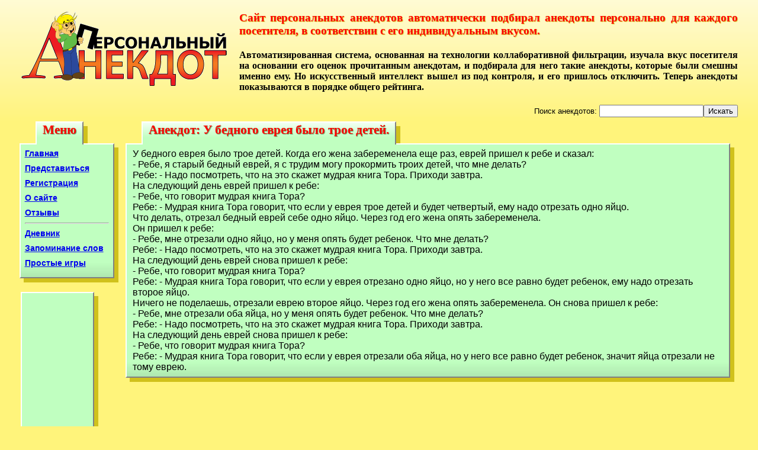

--- FILE ---
content_type: text/html; charset=windows-1251
request_url: https://anek.ws/anekdot.php?a=5024
body_size: 2860
content:
<!DOCTYPE html PUBLIC "-//W3C//DTD HTML 4.01 Transitional//EN" "http://www.w3.org/TR/html4/loose.dtd">
<html>
<head>
<meta http-equiv="Content-Type" content="text/html; charset=windows-1251">
<title>Анекдот: У бедного еврея было трое детей.</title>
<META NAME="Keywords" CONTENT="юмор анекдоты истории смешное коллаборативная фильтрация">
<META NAME="Description" CONTENT="Сервер анекдотов, который изучает вкус посетителей и подбирает анекдоты персонально для каждого.">
<link rel="shortcut icon" href="favicon.ico">
<link type="text/css" rel="stylesheet" href="global.css">
<meta name="viewport" content="width=device-width, initial-scale=1">
<script src="ind.js" language="javascript"></script>
</head>
<body>
<div>
<img alt="Персональный анекдот" src="img/anekdot.gif" id="logo"><h3>
		Сайт персональных анекдотов автоматически подбирал анекдоты персонально для каждого
		посетителя, в соответствии с его индивидуальным вкусом.
	</h3>
<h4>
		Автоматизированная система,
		основанная на технологии коллаборативной фильтрации, изучала вкус посетителя на основании его
		оценок прочитанным анекдотам, и подбирала для него такие анекдоты, которые были
		смешны именно ему.
		Но искусственный интеллект вышел из под контроля, и его пришлось отключить.
		Теперь анекдоты показываются в порядке общего рейтинга.
	</h4>
<div id="poisk"><form action="https://google.ru/search" onsubmit="this.q.value+=' site:anek.ws/anekdot.php'">
			Поиск анекдотов: <input name="q"><input type="submit" value="Искать">
</form></div>
</div>
<div id="bod">
<div id="menu" class="shadow comon">
<div class="title_shadow">Меню</div>
<div class="title">Меню</div>
<div class="content">
<a class="pers" href="#" onclick="start(0)" title="Непрочитанные анекдоты, подобранные с учётом персонального вкуса.">Анекдоты</a><a class="pers" href="#" onclick="start(1)" title="Непрочитанные истории, подобранные с учётом персонального вкуса.">Истории</a><a class="pers" href="#" onclick="getPage('add.xml','Прислать анекдот')" title="Предложить свой анекдот или историю для добавления на сайт.">Прислать анекдот</a><a class="comon" href="/" title="Первая страница сайта">Главная</a><a class="pers" href="#" onclick="getPage('vkus.php','Мой вкус')" title="Понравившиеся мне анекдоты">Мой вкус</a><a class="pers" href="#" onclick="logout()" title="Закончить личный сеанс пользователя (log out)">Выйти</a><a class="comon" href="#" onclick="getPage('login.xml','Представиться')" title="Представиться сайту, введя своё имя и пароль">Представиться</a><a class="comon" href="#" onclick="getPage('registr.xml','Регистрация')" title="Зарегистрироваться как новый читатель">Регистрация</a><a class="pers" href="#" onclick="getPage('regedit.php','Профиль')" title="Редактировать свои регистрационные данные.">Профиль</a><a class="comon pers" href="#" onclick="getPage('about.xml','О сайте')" title="Подробное описание идеи и технологии этого сайта.">О сайте</a><a class="comon pers" href="#" onclick="getPage('otzivi.php','Отзывы')" title="Прочесть отзывы читателей о сайте и оставить свой отзыв">Отзывы</a><hr>
<a class="comon pers" href="https://diary.anek.ws/" title="Непубликуемый личный дневник">Дневник</a><a class="comon pers" href="http://slova.anek.ws/" title="Бесплатный онлайн сервис для запоминания иностранных слов и тренировки памяти">Запоминание слов</a><a class="comon pers" href="http://igra.anek.ws/" title="Простые, казуальные, браузерные развивающие игры на JavaScript">Простые игры</a>
</div>
</div>
<div style="float:left; margin-top:1em; clear:left; box-shadow: 7px 7px 0 #D0C11C; border-bottom:2px solid gray" class="anvert">
<script async="async" src="//pagead2.googlesyndication.com/pagead/js/adsbygoogle.js"></script><ins class="adsbygoogle" style="display:inline-block;width:120px;height:240px" data-ad-client="ca-pub-4977767007942475" data-ad-slot="2175815133"></ins><script>
			(adsbygoogle = window.adsbygoogle || []).push({});
			</script>
</div>
<div id="maincolumn">
<div id="main" class="shadow">
<div id="main_title_shadow" class="title_shadow">Анекдот: У бедного еврея было трое детей.</div>
<div id="main_title" class="title">Анекдот: У бедного еврея было трое детей.</div>
<div id="holder" class="content"><div id="anek">У бедного еврея было трое детей. Когда его жена забеременела еще раз, еврей пришел к ребе и сказал: <br>
- Ребе, я старый бедный еврей, я с трудим могу прокормить троих детей, что мне делать? <br>
Ребе: - Надо посмотреть, что на это скажет мудрая книга Тора. Приходи завтра. <br>
На следующий день еврей пришел к ребе: <br>
- Ребе, что говорит мудрая книга Тора? <br>
Ребе: - Мудрая книга Тора говорит, что если у еврея трое детей и будет четвертый, ему надо отрезать одно яйцо. <br>
Что делать, отрезал бедный еврей себе одно яйцо. Через год его жена опять забеременела. <br>
Он пришел к ребе: <br>
- Ребе, мне отрезали одно яйцо, но у меня опять будет ребенок. Что мне делать? <br>
Ребе: - Надо посмотреть, что на это скажет мудрая книга Тора. Приходи завтра. <br>
На следующий день еврей снова пришел к ребе: <br>
- Ребе, что говорит мудрая книга Тора? <br>
Ребе: - Мудрая книга Тора говорит, что если у еврея отрезано одно яйцо, но у него все равно будет ребенок, ему надо отрезать второе яйцо. <br>
Ничего не поделаешь, отрезали еврею второе яйцо. Через год его жена опять забеременела. Он снова пришел к ребе: <br>
- Ребе, мне отрезали оба яйца, но у меня опять будет ребенок. Что мне делать? <br>
Ребе: - Надо посмотреть, что на это скажет мудрая книга Тора. Приходи завтра. <br>
На следующий день еврей снова пришел к ребе: <br>
- Ребе, что говорит мудрая книга Тора? <br>
Ребе: - Мудрая книга Тора говорит, что если у еврея отрезали оба яйца, но у него все равно будет ребенок, значит яйца отрезали не тому еврею. </div></div>
</div>
<div id="butvote"><div id="buttons" class="shadow" style="display:none"><div class="content">
<button onclick="rate(-2)" title="Не смешно"><img src="img/bad.gif"></button><button onclick="rate(-1)" title="Так себе"><img src="img/drink.gif"></button><button onclick="rate(1)" title="Хорошо"><img src="img/good.gif"></button><button onclick="rate(2)" title="Отлично!"><img src="img/good.gif"><img src="img/good.gif"></button>
</div></div></div>
<script async="async" src="//pagead2.googlesyndication.com/pagead/js/adsbygoogle.js"></script><ins class="adsbygoogle" style="display:inline-block;width:728px;height:90px" data-ad-client="ca-pub-4977767007942475" data-ad-slot="4314677138"></ins><script>
					(adsbygoogle = window.adsbygoogle || []).push({});
					</script><div id="links">
<script type="text/javascript">
<!--
var _acic={dataProvider:10};(function(){var e=document.createElement("script");e.type="text/javascript";e.async=true;e.src="https://www.acint.net/aci.js";var t=document.getElementsByTagName("script")[0];t.parentNode.insertBefore(e,t)})()
//-->
</script><!--1568148373425--><div id="q4v3_1568148373425"></div>
</div>
<div id="footer">
			Идея, разработка и поддержка: <script language="JavaScript">
var r="admin",s="anek",l="ilto";
document.write("<a"+" href="+"ma"+l+":"+r+"@"+s+".ws>Костя Шахмуров</a>");
</script>. Сайт основан в 2003г. Новая версия - 2009г. <a href="sitemap.htm">Карта сайта</a>.
		</div>
</div>
</div>
</body>
</html>


--- FILE ---
content_type: text/html; charset=utf-8
request_url: https://www.google.com/recaptcha/api2/aframe
body_size: 267
content:
<!DOCTYPE HTML><html><head><meta http-equiv="content-type" content="text/html; charset=UTF-8"></head><body><script nonce="IPDDPOjq_-s8xd_tG0inlQ">/** Anti-fraud and anti-abuse applications only. See google.com/recaptcha */ try{var clients={'sodar':'https://pagead2.googlesyndication.com/pagead/sodar?'};window.addEventListener("message",function(a){try{if(a.source===window.parent){var b=JSON.parse(a.data);var c=clients[b['id']];if(c){var d=document.createElement('img');d.src=c+b['params']+'&rc='+(localStorage.getItem("rc::a")?sessionStorage.getItem("rc::b"):"");window.document.body.appendChild(d);sessionStorage.setItem("rc::e",parseInt(sessionStorage.getItem("rc::e")||0)+1);localStorage.setItem("rc::h",'1768430612084');}}}catch(b){}});window.parent.postMessage("_grecaptcha_ready", "*");}catch(b){}</script></body></html>